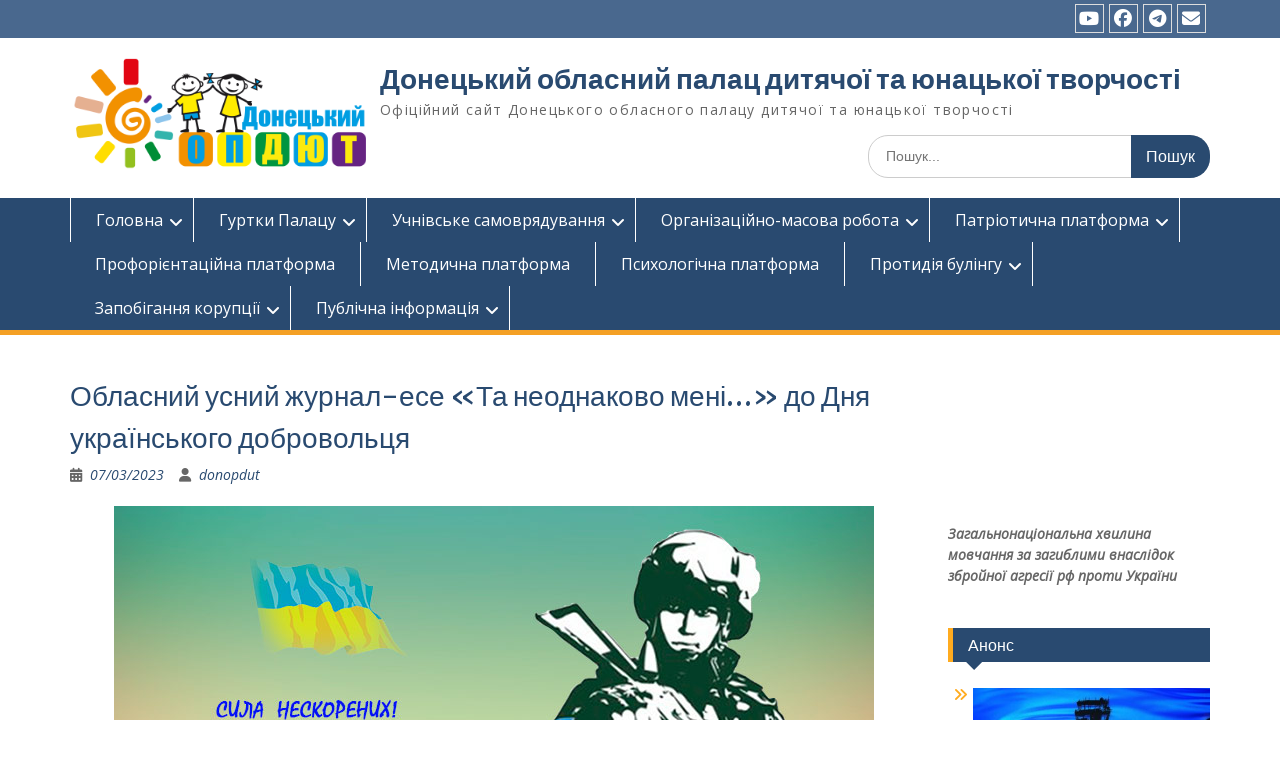

--- FILE ---
content_type: text/html; charset=UTF-8
request_url: https://donopdut.org.ua/oblasniy-usniy-zhurnal-ese-ta-neodnak/
body_size: 87762
content:
<!DOCTYPE html> <html dir="ltr" lang="uk" prefix="og: https://ogp.me/ns#"><head>
	    <meta charset="UTF-8">
    <meta name="viewport" content="width=device-width, initial-scale=1">
    <link rel="profile" href="http://gmpg.org/xfn/11">
    <link rel="pingback" href="https://donopdut.org.ua/xmlrpc.php">
    
<title>Обласний усний журнал-есе «Та неоднаково мені…» до Дня українського добровольця | Донецький обласний палац дитячої та юнацької творчості</title>

		<!-- All in One SEO 4.9.3 - aioseo.com -->
	<meta name="robots" content="max-image-preview:large" />
	<meta name="author" content="donopdut"/>
	<meta name="google-site-verification" content="zNhCaZnQAm0B3ZizeU2k1XoJRq9PL7i3-EfnM2utfd8" />
	<meta name="yandex-verification" content="d7bd6dfb97401352" />
	<meta name="keywords" content="акції,відділ масових заходів та організації дозвілля" />
	<link rel="canonical" href="https://donopdut.org.ua/oblasniy-usniy-zhurnal-ese-ta-neodnak/" />
	<meta name="generator" content="All in One SEO (AIOSEO) 4.9.3" />
		<meta property="og:locale" content="uk_UA" />
		<meta property="og:site_name" content="Донецький обласний палац дитячої та юнацької творчості | Офіційний сайт Донецького обласного палацу дитячої та юнацької творчості" />
		<meta property="og:type" content="article" />
		<meta property="og:title" content="Обласний усний журнал-есе «Та неоднаково мені…» до Дня українського добровольця | Донецький обласний палац дитячої та юнацької творчості" />
		<meta property="og:url" content="https://donopdut.org.ua/oblasniy-usniy-zhurnal-ese-ta-neodnak/" />
		<meta property="og:image" content="https://donopdut.org.ua/wp-content/uploads/2017/08/cropped-logoopdut-e1502965220818-2.png" />
		<meta property="og:image:secure_url" content="https://donopdut.org.ua/wp-content/uploads/2017/08/cropped-logoopdut-e1502965220818-2.png" />
		<meta property="article:published_time" content="2023-03-07T07:03:31+00:00" />
		<meta property="article:modified_time" content="2023-03-07T07:09:46+00:00" />
		<meta name="twitter:card" content="summary" />
		<meta name="twitter:title" content="Обласний усний журнал-есе «Та неоднаково мені…» до Дня українського добровольця | Донецький обласний палац дитячої та юнацької творчості" />
		<meta name="twitter:image" content="https://donopdut.org.ua/wp-content/uploads/2017/08/cropped-logoopdut-e1502965220818-2.png" />
		<script type="application/ld+json" class="aioseo-schema">
			{"@context":"https:\/\/schema.org","@graph":[{"@type":"Article","@id":"https:\/\/donopdut.org.ua\/oblasniy-usniy-zhurnal-ese-ta-neodnak\/#article","name":"\u041e\u0431\u043b\u0430\u0441\u043d\u0438\u0439 \u0443\u0441\u043d\u0438\u0439 \u0436\u0443\u0440\u043d\u0430\u043b-\u0435\u0441\u0435 \u00ab\u0422\u0430 \u043d\u0435\u043e\u0434\u043d\u0430\u043a\u043e\u0432\u043e \u043c\u0435\u043d\u0456\u2026\u00bb \u0434\u043e \u0414\u043d\u044f \u0443\u043a\u0440\u0430\u0457\u043d\u0441\u044c\u043a\u043e\u0433\u043e \u0434\u043e\u0431\u0440\u043e\u0432\u043e\u043b\u044c\u0446\u044f | \u0414\u043e\u043d\u0435\u0446\u044c\u043a\u0438\u0439 \u043e\u0431\u043b\u0430\u0441\u043d\u0438\u0439 \u043f\u0430\u043b\u0430\u0446 \u0434\u0438\u0442\u044f\u0447\u043e\u0457 \u0442\u0430 \u044e\u043d\u0430\u0446\u044c\u043a\u043e\u0457 \u0442\u0432\u043e\u0440\u0447\u043e\u0441\u0442\u0456","headline":"\u041e\u0431\u043b\u0430\u0441\u043d\u0438\u0439 \u0443\u0441\u043d\u0438\u0439 \u0436\u0443\u0440\u043d\u0430\u043b-\u0435\u0441\u0435 \u00ab\u0422\u0430 \u043d\u0435\u043e\u0434\u043d\u0430\u043a\u043e\u0432\u043e \u043c\u0435\u043d\u0456\u2026\u00bb \u0434\u043e \u0414\u043d\u044f \u0443\u043a\u0440\u0430\u0457\u043d\u0441\u044c\u043a\u043e\u0433\u043e \u0434\u043e\u0431\u0440\u043e\u0432\u043e\u043b\u044c\u0446\u044f","author":{"@id":"https:\/\/donopdut.org.ua\/author\/donopdut\/#author"},"publisher":{"@id":"https:\/\/donopdut.org.ua\/#organization"},"image":{"@type":"ImageObject","url":"https:\/\/donopdut.org.ua\/wp-content\/uploads\/2023\/03\/dobrovolci.jpg","width":760,"height":537},"datePublished":"2023-03-07T07:03:31+00:00","dateModified":"2023-03-07T07:09:46+00:00","inLanguage":"uk","mainEntityOfPage":{"@id":"https:\/\/donopdut.org.ua\/oblasniy-usniy-zhurnal-ese-ta-neodnak\/#webpage"},"isPartOf":{"@id":"https:\/\/donopdut.org.ua\/oblasniy-usniy-zhurnal-ese-ta-neodnak\/#webpage"},"articleSection":"\u0410\u043a\u0446\u0456\u0457, \u0412\u0456\u0434\u0434\u0456\u043b \u043c\u0430\u0441\u043e\u0432\u0438\u0445 \u0437\u0430\u0445\u043e\u0434\u0456\u0432 \u0442\u0430 \u043e\u0440\u0433\u0430\u043d\u0456\u0437\u0430\u0446\u0456\u0457 \u0434\u043e\u0437\u0432\u0456\u043b\u043b\u044f"},{"@type":"BreadcrumbList","@id":"https:\/\/donopdut.org.ua\/oblasniy-usniy-zhurnal-ese-ta-neodnak\/#breadcrumblist","itemListElement":[{"@type":"ListItem","@id":"https:\/\/donopdut.org.ua#listItem","position":1,"name":"Home","item":"https:\/\/donopdut.org.ua","nextItem":{"@type":"ListItem","@id":"https:\/\/donopdut.org.ua\/category\/akcii\/#listItem","name":"\u0410\u043a\u0446\u0456\u0457"}},{"@type":"ListItem","@id":"https:\/\/donopdut.org.ua\/category\/akcii\/#listItem","position":2,"name":"\u0410\u043a\u0446\u0456\u0457","item":"https:\/\/donopdut.org.ua\/category\/akcii\/","nextItem":{"@type":"ListItem","@id":"https:\/\/donopdut.org.ua\/oblasniy-usniy-zhurnal-ese-ta-neodnak\/#listItem","name":"\u041e\u0431\u043b\u0430\u0441\u043d\u0438\u0439 \u0443\u0441\u043d\u0438\u0439 \u0436\u0443\u0440\u043d\u0430\u043b-\u0435\u0441\u0435 \u00ab\u0422\u0430 \u043d\u0435\u043e\u0434\u043d\u0430\u043a\u043e\u0432\u043e \u043c\u0435\u043d\u0456\u2026\u00bb \u0434\u043e \u0414\u043d\u044f \u0443\u043a\u0440\u0430\u0457\u043d\u0441\u044c\u043a\u043e\u0433\u043e \u0434\u043e\u0431\u0440\u043e\u0432\u043e\u043b\u044c\u0446\u044f"},"previousItem":{"@type":"ListItem","@id":"https:\/\/donopdut.org.ua#listItem","name":"Home"}},{"@type":"ListItem","@id":"https:\/\/donopdut.org.ua\/oblasniy-usniy-zhurnal-ese-ta-neodnak\/#listItem","position":3,"name":"\u041e\u0431\u043b\u0430\u0441\u043d\u0438\u0439 \u0443\u0441\u043d\u0438\u0439 \u0436\u0443\u0440\u043d\u0430\u043b-\u0435\u0441\u0435 \u00ab\u0422\u0430 \u043d\u0435\u043e\u0434\u043d\u0430\u043a\u043e\u0432\u043e \u043c\u0435\u043d\u0456\u2026\u00bb \u0434\u043e \u0414\u043d\u044f \u0443\u043a\u0440\u0430\u0457\u043d\u0441\u044c\u043a\u043e\u0433\u043e \u0434\u043e\u0431\u0440\u043e\u0432\u043e\u043b\u044c\u0446\u044f","previousItem":{"@type":"ListItem","@id":"https:\/\/donopdut.org.ua\/category\/akcii\/#listItem","name":"\u0410\u043a\u0446\u0456\u0457"}}]},{"@type":"Organization","@id":"https:\/\/donopdut.org.ua\/#organization","name":"\u0414\u043e\u043d\u0435\u0446\u044c\u043a\u0438\u0439 \u043e\u0431\u043b\u0430\u0441\u043d\u0438\u0439 \u043f\u0430\u043b\u0430\u0446 \u0434\u0438\u0442\u044f\u0447\u043e\u0457 \u0442\u0430 \u044e\u043d\u0430\u0446\u044c\u043a\u043e\u0457 \u0442\u0432\u043e\u0440\u0447\u043e\u0441\u0442\u0456","description":"\u041e\u0444\u0456\u0446\u0456\u0439\u043d\u0438\u0439 \u0441\u0430\u0439\u0442 \u0414\u043e\u043d\u0435\u0446\u044c\u043a\u043e\u0433\u043e \u043e\u0431\u043b\u0430\u0441\u043d\u043e\u0433\u043e \u043f\u0430\u043b\u0430\u0446\u0443 \u0434\u0438\u0442\u044f\u0447\u043e\u0457 \u0442\u0430 \u044e\u043d\u0430\u0446\u044c\u043a\u043e\u0457 \u0442\u0432\u043e\u0440\u0447\u043e\u0441\u0442\u0456","url":"https:\/\/donopdut.org.ua\/","logo":{"@type":"ImageObject","url":"https:\/\/donopdut.org.ua\/wp-content\/uploads\/2017\/08\/cropped-logoopdut-e1502965220818-2.png","@id":"https:\/\/donopdut.org.ua\/oblasniy-usniy-zhurnal-ese-ta-neodnak\/#organizationLogo","width":3840,"height":1420},"image":{"@id":"https:\/\/donopdut.org.ua\/oblasniy-usniy-zhurnal-ese-ta-neodnak\/#organizationLogo"}},{"@type":"Person","@id":"https:\/\/donopdut.org.ua\/author\/donopdut\/#author","url":"https:\/\/donopdut.org.ua\/author\/donopdut\/","name":"donopdut","image":{"@type":"ImageObject","@id":"https:\/\/donopdut.org.ua\/oblasniy-usniy-zhurnal-ese-ta-neodnak\/#authorImage","url":"https:\/\/secure.gravatar.com\/avatar\/22f7d4faef61d88d4519722bf0283fb566ee85778b7b76f0010b9c0ac259327a?s=96&d=mm&r=g","width":96,"height":96,"caption":"donopdut"}},{"@type":"WebPage","@id":"https:\/\/donopdut.org.ua\/oblasniy-usniy-zhurnal-ese-ta-neodnak\/#webpage","url":"https:\/\/donopdut.org.ua\/oblasniy-usniy-zhurnal-ese-ta-neodnak\/","name":"\u041e\u0431\u043b\u0430\u0441\u043d\u0438\u0439 \u0443\u0441\u043d\u0438\u0439 \u0436\u0443\u0440\u043d\u0430\u043b-\u0435\u0441\u0435 \u00ab\u0422\u0430 \u043d\u0435\u043e\u0434\u043d\u0430\u043a\u043e\u0432\u043e \u043c\u0435\u043d\u0456\u2026\u00bb \u0434\u043e \u0414\u043d\u044f \u0443\u043a\u0440\u0430\u0457\u043d\u0441\u044c\u043a\u043e\u0433\u043e \u0434\u043e\u0431\u0440\u043e\u0432\u043e\u043b\u044c\u0446\u044f | \u0414\u043e\u043d\u0435\u0446\u044c\u043a\u0438\u0439 \u043e\u0431\u043b\u0430\u0441\u043d\u0438\u0439 \u043f\u0430\u043b\u0430\u0446 \u0434\u0438\u0442\u044f\u0447\u043e\u0457 \u0442\u0430 \u044e\u043d\u0430\u0446\u044c\u043a\u043e\u0457 \u0442\u0432\u043e\u0440\u0447\u043e\u0441\u0442\u0456","inLanguage":"uk","isPartOf":{"@id":"https:\/\/donopdut.org.ua\/#website"},"breadcrumb":{"@id":"https:\/\/donopdut.org.ua\/oblasniy-usniy-zhurnal-ese-ta-neodnak\/#breadcrumblist"},"author":{"@id":"https:\/\/donopdut.org.ua\/author\/donopdut\/#author"},"creator":{"@id":"https:\/\/donopdut.org.ua\/author\/donopdut\/#author"},"image":{"@type":"ImageObject","url":"https:\/\/donopdut.org.ua\/wp-content\/uploads\/2023\/03\/dobrovolci.jpg","@id":"https:\/\/donopdut.org.ua\/oblasniy-usniy-zhurnal-ese-ta-neodnak\/#mainImage","width":760,"height":537},"primaryImageOfPage":{"@id":"https:\/\/donopdut.org.ua\/oblasniy-usniy-zhurnal-ese-ta-neodnak\/#mainImage"},"datePublished":"2023-03-07T07:03:31+00:00","dateModified":"2023-03-07T07:09:46+00:00"},{"@type":"WebSite","@id":"https:\/\/donopdut.org.ua\/#website","url":"https:\/\/donopdut.org.ua\/","name":"\u0414\u043e\u043d\u0435\u0446\u044c\u043a\u0438\u0439 \u043e\u0431\u043b\u0430\u0441\u043d\u0438\u0439 \u043f\u0430\u043b\u0430\u0446 \u0434\u0438\u0442\u044f\u0447\u043e\u0457 \u0442\u0430 \u044e\u043d\u0430\u0446\u044c\u043a\u043e\u0457 \u0442\u0432\u043e\u0440\u0447\u043e\u0441\u0442\u0456","description":"\u041e\u0444\u0456\u0446\u0456\u0439\u043d\u0438\u0439 \u0441\u0430\u0439\u0442 \u0414\u043e\u043d\u0435\u0446\u044c\u043a\u043e\u0433\u043e \u043e\u0431\u043b\u0430\u0441\u043d\u043e\u0433\u043e \u043f\u0430\u043b\u0430\u0446\u0443 \u0434\u0438\u0442\u044f\u0447\u043e\u0457 \u0442\u0430 \u044e\u043d\u0430\u0446\u044c\u043a\u043e\u0457 \u0442\u0432\u043e\u0440\u0447\u043e\u0441\u0442\u0456","inLanguage":"uk","publisher":{"@id":"https:\/\/donopdut.org.ua\/#organization"}}]}
		</script>
		<!-- All in One SEO -->

<script type="text/javascript">function rgmkInitGoogleMaps(){window.rgmkGoogleMapsCallback=true;try{jQuery(document).trigger("rgmkGoogleMapsLoad")}catch(err){}}</script><link rel='dns-prefetch' href='//fonts.googleapis.com' />
<link rel="alternate" type="application/rss+xml" title="Донецький обласний палац дитячої та юнацької творчості &raquo; стрічка" href="https://donopdut.org.ua/feed/" />
<link rel="alternate" type="application/rss+xml" title="Донецький обласний палац дитячої та юнацької творчості &raquo; Канал коментарів" href="https://donopdut.org.ua/comments/feed/" />
<link rel="alternate" title="oEmbed (JSON)" type="application/json+oembed" href="https://donopdut.org.ua/wp-json/oembed/1.0/embed?url=https%3A%2F%2Fdonopdut.org.ua%2Foblasniy-usniy-zhurnal-ese-ta-neodnak%2F" />
<link rel="alternate" title="oEmbed (XML)" type="text/xml+oembed" href="https://donopdut.org.ua/wp-json/oembed/1.0/embed?url=https%3A%2F%2Fdonopdut.org.ua%2Foblasniy-usniy-zhurnal-ese-ta-neodnak%2F&#038;format=xml" />
<style id='wp-img-auto-sizes-contain-inline-css' type='text/css'>
img:is([sizes=auto i],[sizes^="auto," i]){contain-intrinsic-size:3000px 1500px}
/*# sourceURL=wp-img-auto-sizes-contain-inline-css */
</style>
<style id='wp-emoji-styles-inline-css' type='text/css'>

	img.wp-smiley, img.emoji {
		display: inline !important;
		border: none !important;
		box-shadow: none !important;
		height: 1em !important;
		width: 1em !important;
		margin: 0 0.07em !important;
		vertical-align: -0.1em !important;
		background: none !important;
		padding: 0 !important;
	}
/*# sourceURL=wp-emoji-styles-inline-css */
</style>
<style id='wp-block-library-inline-css' type='text/css'>
:root{--wp-block-synced-color:#7a00df;--wp-block-synced-color--rgb:122,0,223;--wp-bound-block-color:var(--wp-block-synced-color);--wp-editor-canvas-background:#ddd;--wp-admin-theme-color:#007cba;--wp-admin-theme-color--rgb:0,124,186;--wp-admin-theme-color-darker-10:#006ba1;--wp-admin-theme-color-darker-10--rgb:0,107,160.5;--wp-admin-theme-color-darker-20:#005a87;--wp-admin-theme-color-darker-20--rgb:0,90,135;--wp-admin-border-width-focus:2px}@media (min-resolution:192dpi){:root{--wp-admin-border-width-focus:1.5px}}.wp-element-button{cursor:pointer}:root .has-very-light-gray-background-color{background-color:#eee}:root .has-very-dark-gray-background-color{background-color:#313131}:root .has-very-light-gray-color{color:#eee}:root .has-very-dark-gray-color{color:#313131}:root .has-vivid-green-cyan-to-vivid-cyan-blue-gradient-background{background:linear-gradient(135deg,#00d084,#0693e3)}:root .has-purple-crush-gradient-background{background:linear-gradient(135deg,#34e2e4,#4721fb 50%,#ab1dfe)}:root .has-hazy-dawn-gradient-background{background:linear-gradient(135deg,#faaca8,#dad0ec)}:root .has-subdued-olive-gradient-background{background:linear-gradient(135deg,#fafae1,#67a671)}:root .has-atomic-cream-gradient-background{background:linear-gradient(135deg,#fdd79a,#004a59)}:root .has-nightshade-gradient-background{background:linear-gradient(135deg,#330968,#31cdcf)}:root .has-midnight-gradient-background{background:linear-gradient(135deg,#020381,#2874fc)}:root{--wp--preset--font-size--normal:16px;--wp--preset--font-size--huge:42px}.has-regular-font-size{font-size:1em}.has-larger-font-size{font-size:2.625em}.has-normal-font-size{font-size:var(--wp--preset--font-size--normal)}.has-huge-font-size{font-size:var(--wp--preset--font-size--huge)}:root .has-text-align-center{text-align:center}:root .has-text-align-left{text-align:left}:root .has-text-align-right{text-align:right}.has-fit-text{white-space:nowrap!important}#end-resizable-editor-section{display:none}.aligncenter{clear:both}.items-justified-left{justify-content:flex-start}.items-justified-center{justify-content:center}.items-justified-right{justify-content:flex-end}.items-justified-space-between{justify-content:space-between}.screen-reader-text{word-wrap:normal!important;border:0;clip-path:inset(50%);height:1px;margin:-1px;overflow:hidden;padding:0;position:absolute;width:1px}.screen-reader-text:focus{background-color:#ddd;clip-path:none;color:#444;display:block;font-size:1em;height:auto;left:5px;line-height:normal;padding:15px 23px 14px;text-decoration:none;top:5px;width:auto;z-index:100000}html :where(.has-border-color){border-style:solid}html :where([style*=border-top-color]){border-top-style:solid}html :where([style*=border-right-color]){border-right-style:solid}html :where([style*=border-bottom-color]){border-bottom-style:solid}html :where([style*=border-left-color]){border-left-style:solid}html :where([style*=border-width]){border-style:solid}html :where([style*=border-top-width]){border-top-style:solid}html :where([style*=border-right-width]){border-right-style:solid}html :where([style*=border-bottom-width]){border-bottom-style:solid}html :where([style*=border-left-width]){border-left-style:solid}html :where(img[class*=wp-image-]){height:auto;max-width:100%}:where(figure){margin:0 0 1em}html :where(.is-position-sticky){--wp-admin--admin-bar--position-offset:var(--wp-admin--admin-bar--height,0px)}@media screen and (max-width:600px){html :where(.is-position-sticky){--wp-admin--admin-bar--position-offset:0px}}

/*# sourceURL=wp-block-library-inline-css */
</style><style id='wp-block-embed-inline-css' type='text/css'>
.wp-block-embed.alignleft,.wp-block-embed.alignright,.wp-block[data-align=left]>[data-type="core/embed"],.wp-block[data-align=right]>[data-type="core/embed"]{max-width:360px;width:100%}.wp-block-embed.alignleft .wp-block-embed__wrapper,.wp-block-embed.alignright .wp-block-embed__wrapper,.wp-block[data-align=left]>[data-type="core/embed"] .wp-block-embed__wrapper,.wp-block[data-align=right]>[data-type="core/embed"] .wp-block-embed__wrapper{min-width:280px}.wp-block-cover .wp-block-embed{min-height:240px;min-width:320px}.wp-block-group.is-layout-flex .wp-block-embed{flex:1 1 0%;min-width:0}.wp-block-embed{overflow-wrap:break-word}.wp-block-embed :where(figcaption){margin-bottom:1em;margin-top:.5em}.wp-block-embed iframe{max-width:100%}.wp-block-embed__wrapper{position:relative}.wp-embed-responsive .wp-has-aspect-ratio .wp-block-embed__wrapper:before{content:"";display:block;padding-top:50%}.wp-embed-responsive .wp-has-aspect-ratio iframe{bottom:0;height:100%;left:0;position:absolute;right:0;top:0;width:100%}.wp-embed-responsive .wp-embed-aspect-21-9 .wp-block-embed__wrapper:before{padding-top:42.85%}.wp-embed-responsive .wp-embed-aspect-18-9 .wp-block-embed__wrapper:before{padding-top:50%}.wp-embed-responsive .wp-embed-aspect-16-9 .wp-block-embed__wrapper:before{padding-top:56.25%}.wp-embed-responsive .wp-embed-aspect-4-3 .wp-block-embed__wrapper:before{padding-top:75%}.wp-embed-responsive .wp-embed-aspect-1-1 .wp-block-embed__wrapper:before{padding-top:100%}.wp-embed-responsive .wp-embed-aspect-9-16 .wp-block-embed__wrapper:before{padding-top:177.77%}.wp-embed-responsive .wp-embed-aspect-1-2 .wp-block-embed__wrapper:before{padding-top:200%}
/*# sourceURL=https://donopdut.org.ua/wp-content/plugins/gutenberg/build/styles/block-library/embed/style.min.css */
</style>
<style id='wp-block-embed-theme-inline-css' type='text/css'>
.wp-block-embed :where(figcaption){color:#555;font-size:13px;text-align:center}.is-dark-theme .wp-block-embed :where(figcaption){color:#ffffffa6}.wp-block-embed{margin:0 0 1em}
/*# sourceURL=https://donopdut.org.ua/wp-content/plugins/gutenberg/build/styles/block-library/embed/theme.min.css */
</style>
<style id='wp-block-paragraph-inline-css' type='text/css'>
.is-small-text{font-size:.875em}.is-regular-text{font-size:1em}.is-large-text{font-size:2.25em}.is-larger-text{font-size:3em}.has-drop-cap:not(:focus):first-letter{float:left;font-size:8.4em;font-style:normal;font-weight:100;line-height:.68;margin:.05em .1em 0 0;text-transform:uppercase}body.rtl .has-drop-cap:not(:focus):first-letter{float:none;margin-left:.1em}p.has-drop-cap.has-background{overflow:hidden}:root :where(p.has-background){padding:1.25em 2.375em}:where(p.has-text-color:not(.has-link-color)) a{color:inherit}p.has-text-align-left[style*="writing-mode:vertical-lr"],p.has-text-align-right[style*="writing-mode:vertical-rl"]{rotate:180deg}
/*# sourceURL=https://donopdut.org.ua/wp-content/plugins/gutenberg/build/styles/block-library/paragraph/style.min.css */
</style>
<style id='global-styles-inline-css' type='text/css'>
:root{--wp--preset--aspect-ratio--square: 1;--wp--preset--aspect-ratio--4-3: 4/3;--wp--preset--aspect-ratio--3-4: 3/4;--wp--preset--aspect-ratio--3-2: 3/2;--wp--preset--aspect-ratio--2-3: 2/3;--wp--preset--aspect-ratio--16-9: 16/9;--wp--preset--aspect-ratio--9-16: 9/16;--wp--preset--color--black: #000;--wp--preset--color--cyan-bluish-gray: #abb8c3;--wp--preset--color--white: #ffffff;--wp--preset--color--pale-pink: #f78da7;--wp--preset--color--vivid-red: #cf2e2e;--wp--preset--color--luminous-vivid-orange: #ff6900;--wp--preset--color--luminous-vivid-amber: #fcb900;--wp--preset--color--light-green-cyan: #7bdcb5;--wp--preset--color--vivid-green-cyan: #00d084;--wp--preset--color--pale-cyan-blue: #8ed1fc;--wp--preset--color--vivid-cyan-blue: #0693e3;--wp--preset--color--vivid-purple: #9b51e0;--wp--preset--color--gray: #666666;--wp--preset--color--light-gray: #f3f3f3;--wp--preset--color--dark-gray: #222222;--wp--preset--color--blue: #294a70;--wp--preset--color--dark-blue: #15305b;--wp--preset--color--navy-blue: #00387d;--wp--preset--color--sky-blue: #49688e;--wp--preset--color--light-blue: #6081a7;--wp--preset--color--yellow: #f4a024;--wp--preset--color--dark-yellow: #ffab1f;--wp--preset--color--red: #e4572e;--wp--preset--color--green: #54b77e;--wp--preset--gradient--vivid-cyan-blue-to-vivid-purple: linear-gradient(135deg,rgb(6,147,227) 0%,rgb(155,81,224) 100%);--wp--preset--gradient--light-green-cyan-to-vivid-green-cyan: linear-gradient(135deg,rgb(122,220,180) 0%,rgb(0,208,130) 100%);--wp--preset--gradient--luminous-vivid-amber-to-luminous-vivid-orange: linear-gradient(135deg,rgb(252,185,0) 0%,rgb(255,105,0) 100%);--wp--preset--gradient--luminous-vivid-orange-to-vivid-red: linear-gradient(135deg,rgb(255,105,0) 0%,rgb(207,46,46) 100%);--wp--preset--gradient--very-light-gray-to-cyan-bluish-gray: linear-gradient(135deg,rgb(238,238,238) 0%,rgb(169,184,195) 100%);--wp--preset--gradient--cool-to-warm-spectrum: linear-gradient(135deg,rgb(74,234,220) 0%,rgb(151,120,209) 20%,rgb(207,42,186) 40%,rgb(238,44,130) 60%,rgb(251,105,98) 80%,rgb(254,248,76) 100%);--wp--preset--gradient--blush-light-purple: linear-gradient(135deg,rgb(255,206,236) 0%,rgb(152,150,240) 100%);--wp--preset--gradient--blush-bordeaux: linear-gradient(135deg,rgb(254,205,165) 0%,rgb(254,45,45) 50%,rgb(107,0,62) 100%);--wp--preset--gradient--luminous-dusk: linear-gradient(135deg,rgb(255,203,112) 0%,rgb(199,81,192) 50%,rgb(65,88,208) 100%);--wp--preset--gradient--pale-ocean: linear-gradient(135deg,rgb(255,245,203) 0%,rgb(182,227,212) 50%,rgb(51,167,181) 100%);--wp--preset--gradient--electric-grass: linear-gradient(135deg,rgb(202,248,128) 0%,rgb(113,206,126) 100%);--wp--preset--gradient--midnight: linear-gradient(135deg,rgb(2,3,129) 0%,rgb(40,116,252) 100%);--wp--preset--font-size--small: 13px;--wp--preset--font-size--medium: 20px;--wp--preset--font-size--large: 28px;--wp--preset--font-size--x-large: 42px;--wp--preset--font-size--normal: 16px;--wp--preset--font-size--huge: 32px;--wp--preset--spacing--20: 0.44rem;--wp--preset--spacing--30: 0.67rem;--wp--preset--spacing--40: 1rem;--wp--preset--spacing--50: 1.5rem;--wp--preset--spacing--60: 2.25rem;--wp--preset--spacing--70: 3.38rem;--wp--preset--spacing--80: 5.06rem;--wp--preset--shadow--natural: 6px 6px 9px rgba(0, 0, 0, 0.2);--wp--preset--shadow--deep: 12px 12px 50px rgba(0, 0, 0, 0.4);--wp--preset--shadow--sharp: 6px 6px 0px rgba(0, 0, 0, 0.2);--wp--preset--shadow--outlined: 6px 6px 0px -3px rgb(255, 255, 255), 6px 6px rgb(0, 0, 0);--wp--preset--shadow--crisp: 6px 6px 0px rgb(0, 0, 0);}:where(body) { margin: 0; }:where(.is-layout-flex){gap: 0.5em;}:where(.is-layout-grid){gap: 0.5em;}body .is-layout-flex{display: flex;}.is-layout-flex{flex-wrap: wrap;align-items: center;}.is-layout-flex > :is(*, div){margin: 0;}body .is-layout-grid{display: grid;}.is-layout-grid > :is(*, div){margin: 0;}body{padding-top: 0px;padding-right: 0px;padding-bottom: 0px;padding-left: 0px;}a:where(:not(.wp-element-button)){text-decoration: underline;}:root :where(.wp-element-button, .wp-block-button__link){background-color: #32373c;border-width: 0;color: #fff;font-family: inherit;font-size: inherit;font-style: inherit;font-weight: inherit;letter-spacing: inherit;line-height: inherit;padding-top: calc(0.667em + 2px);padding-right: calc(1.333em + 2px);padding-bottom: calc(0.667em + 2px);padding-left: calc(1.333em + 2px);text-decoration: none;text-transform: inherit;}.has-black-color{color: var(--wp--preset--color--black) !important;}.has-cyan-bluish-gray-color{color: var(--wp--preset--color--cyan-bluish-gray) !important;}.has-white-color{color: var(--wp--preset--color--white) !important;}.has-pale-pink-color{color: var(--wp--preset--color--pale-pink) !important;}.has-vivid-red-color{color: var(--wp--preset--color--vivid-red) !important;}.has-luminous-vivid-orange-color{color: var(--wp--preset--color--luminous-vivid-orange) !important;}.has-luminous-vivid-amber-color{color: var(--wp--preset--color--luminous-vivid-amber) !important;}.has-light-green-cyan-color{color: var(--wp--preset--color--light-green-cyan) !important;}.has-vivid-green-cyan-color{color: var(--wp--preset--color--vivid-green-cyan) !important;}.has-pale-cyan-blue-color{color: var(--wp--preset--color--pale-cyan-blue) !important;}.has-vivid-cyan-blue-color{color: var(--wp--preset--color--vivid-cyan-blue) !important;}.has-vivid-purple-color{color: var(--wp--preset--color--vivid-purple) !important;}.has-gray-color{color: var(--wp--preset--color--gray) !important;}.has-light-gray-color{color: var(--wp--preset--color--light-gray) !important;}.has-dark-gray-color{color: var(--wp--preset--color--dark-gray) !important;}.has-blue-color{color: var(--wp--preset--color--blue) !important;}.has-dark-blue-color{color: var(--wp--preset--color--dark-blue) !important;}.has-navy-blue-color{color: var(--wp--preset--color--navy-blue) !important;}.has-sky-blue-color{color: var(--wp--preset--color--sky-blue) !important;}.has-light-blue-color{color: var(--wp--preset--color--light-blue) !important;}.has-yellow-color{color: var(--wp--preset--color--yellow) !important;}.has-dark-yellow-color{color: var(--wp--preset--color--dark-yellow) !important;}.has-red-color{color: var(--wp--preset--color--red) !important;}.has-green-color{color: var(--wp--preset--color--green) !important;}.has-black-background-color{background-color: var(--wp--preset--color--black) !important;}.has-cyan-bluish-gray-background-color{background-color: var(--wp--preset--color--cyan-bluish-gray) !important;}.has-white-background-color{background-color: var(--wp--preset--color--white) !important;}.has-pale-pink-background-color{background-color: var(--wp--preset--color--pale-pink) !important;}.has-vivid-red-background-color{background-color: var(--wp--preset--color--vivid-red) !important;}.has-luminous-vivid-orange-background-color{background-color: var(--wp--preset--color--luminous-vivid-orange) !important;}.has-luminous-vivid-amber-background-color{background-color: var(--wp--preset--color--luminous-vivid-amber) !important;}.has-light-green-cyan-background-color{background-color: var(--wp--preset--color--light-green-cyan) !important;}.has-vivid-green-cyan-background-color{background-color: var(--wp--preset--color--vivid-green-cyan) !important;}.has-pale-cyan-blue-background-color{background-color: var(--wp--preset--color--pale-cyan-blue) !important;}.has-vivid-cyan-blue-background-color{background-color: var(--wp--preset--color--vivid-cyan-blue) !important;}.has-vivid-purple-background-color{background-color: var(--wp--preset--color--vivid-purple) !important;}.has-gray-background-color{background-color: var(--wp--preset--color--gray) !important;}.has-light-gray-background-color{background-color: var(--wp--preset--color--light-gray) !important;}.has-dark-gray-background-color{background-color: var(--wp--preset--color--dark-gray) !important;}.has-blue-background-color{background-color: var(--wp--preset--color--blue) !important;}.has-dark-blue-background-color{background-color: var(--wp--preset--color--dark-blue) !important;}.has-navy-blue-background-color{background-color: var(--wp--preset--color--navy-blue) !important;}.has-sky-blue-background-color{background-color: var(--wp--preset--color--sky-blue) !important;}.has-light-blue-background-color{background-color: var(--wp--preset--color--light-blue) !important;}.has-yellow-background-color{background-color: var(--wp--preset--color--yellow) !important;}.has-dark-yellow-background-color{background-color: var(--wp--preset--color--dark-yellow) !important;}.has-red-background-color{background-color: var(--wp--preset--color--red) !important;}.has-green-background-color{background-color: var(--wp--preset--color--green) !important;}.has-black-border-color{border-color: var(--wp--preset--color--black) !important;}.has-cyan-bluish-gray-border-color{border-color: var(--wp--preset--color--cyan-bluish-gray) !important;}.has-white-border-color{border-color: var(--wp--preset--color--white) !important;}.has-pale-pink-border-color{border-color: var(--wp--preset--color--pale-pink) !important;}.has-vivid-red-border-color{border-color: var(--wp--preset--color--vivid-red) !important;}.has-luminous-vivid-orange-border-color{border-color: var(--wp--preset--color--luminous-vivid-orange) !important;}.has-luminous-vivid-amber-border-color{border-color: var(--wp--preset--color--luminous-vivid-amber) !important;}.has-light-green-cyan-border-color{border-color: var(--wp--preset--color--light-green-cyan) !important;}.has-vivid-green-cyan-border-color{border-color: var(--wp--preset--color--vivid-green-cyan) !important;}.has-pale-cyan-blue-border-color{border-color: var(--wp--preset--color--pale-cyan-blue) !important;}.has-vivid-cyan-blue-border-color{border-color: var(--wp--preset--color--vivid-cyan-blue) !important;}.has-vivid-purple-border-color{border-color: var(--wp--preset--color--vivid-purple) !important;}.has-gray-border-color{border-color: var(--wp--preset--color--gray) !important;}.has-light-gray-border-color{border-color: var(--wp--preset--color--light-gray) !important;}.has-dark-gray-border-color{border-color: var(--wp--preset--color--dark-gray) !important;}.has-blue-border-color{border-color: var(--wp--preset--color--blue) !important;}.has-dark-blue-border-color{border-color: var(--wp--preset--color--dark-blue) !important;}.has-navy-blue-border-color{border-color: var(--wp--preset--color--navy-blue) !important;}.has-sky-blue-border-color{border-color: var(--wp--preset--color--sky-blue) !important;}.has-light-blue-border-color{border-color: var(--wp--preset--color--light-blue) !important;}.has-yellow-border-color{border-color: var(--wp--preset--color--yellow) !important;}.has-dark-yellow-border-color{border-color: var(--wp--preset--color--dark-yellow) !important;}.has-red-border-color{border-color: var(--wp--preset--color--red) !important;}.has-green-border-color{border-color: var(--wp--preset--color--green) !important;}.has-vivid-cyan-blue-to-vivid-purple-gradient-background{background: var(--wp--preset--gradient--vivid-cyan-blue-to-vivid-purple) !important;}.has-light-green-cyan-to-vivid-green-cyan-gradient-background{background: var(--wp--preset--gradient--light-green-cyan-to-vivid-green-cyan) !important;}.has-luminous-vivid-amber-to-luminous-vivid-orange-gradient-background{background: var(--wp--preset--gradient--luminous-vivid-amber-to-luminous-vivid-orange) !important;}.has-luminous-vivid-orange-to-vivid-red-gradient-background{background: var(--wp--preset--gradient--luminous-vivid-orange-to-vivid-red) !important;}.has-very-light-gray-to-cyan-bluish-gray-gradient-background{background: var(--wp--preset--gradient--very-light-gray-to-cyan-bluish-gray) !important;}.has-cool-to-warm-spectrum-gradient-background{background: var(--wp--preset--gradient--cool-to-warm-spectrum) !important;}.has-blush-light-purple-gradient-background{background: var(--wp--preset--gradient--blush-light-purple) !important;}.has-blush-bordeaux-gradient-background{background: var(--wp--preset--gradient--blush-bordeaux) !important;}.has-luminous-dusk-gradient-background{background: var(--wp--preset--gradient--luminous-dusk) !important;}.has-pale-ocean-gradient-background{background: var(--wp--preset--gradient--pale-ocean) !important;}.has-electric-grass-gradient-background{background: var(--wp--preset--gradient--electric-grass) !important;}.has-midnight-gradient-background{background: var(--wp--preset--gradient--midnight) !important;}.has-small-font-size{font-size: var(--wp--preset--font-size--small) !important;}.has-medium-font-size{font-size: var(--wp--preset--font-size--medium) !important;}.has-large-font-size{font-size: var(--wp--preset--font-size--large) !important;}.has-x-large-font-size{font-size: var(--wp--preset--font-size--x-large) !important;}.has-normal-font-size{font-size: var(--wp--preset--font-size--normal) !important;}.has-huge-font-size{font-size: var(--wp--preset--font-size--huge) !important;}
/*# sourceURL=global-styles-inline-css */
</style>

<style id='classic-theme-styles-inline-css' type='text/css'>
.wp-block-button__link{background-color:#32373c;border-radius:9999px;box-shadow:none;color:#fff;font-size:1.125em;padding:calc(.667em + 2px) calc(1.333em + 2px);text-decoration:none}.wp-block-file__button{background:#32373c;color:#fff}.wp-block-accordion-heading{margin:0}.wp-block-accordion-heading__toggle{background-color:inherit!important;color:inherit!important}.wp-block-accordion-heading__toggle:not(:focus-visible){outline:none}.wp-block-accordion-heading__toggle:focus,.wp-block-accordion-heading__toggle:hover{background-color:inherit!important;border:none;box-shadow:none;color:inherit;padding:var(--wp--preset--spacing--20,1em) 0;text-decoration:none}.wp-block-accordion-heading__toggle:focus-visible{outline:auto;outline-offset:0}
/*# sourceURL=https://donopdut.org.ua/wp-content/plugins/gutenberg/build/styles/block-library/classic.min.css */
</style>
<link rel='stylesheet' id='finalTilesGallery_stylesheet-css' href='https://donopdut.org.ua/wp-content/plugins/final-tiles-grid-gallery-lite/scripts/ftg.css?ver=3.6.10' type='text/css' media='all' />
<link rel='stylesheet' id='fontawesome_stylesheet-css' href='https://donopdut.org.ua/wp-content/plugins/final-tiles-grid-gallery-lite/fonts/font-awesome/css/font-awesome.min.css?ver=6.9' type='text/css' media='all' />
<link rel='stylesheet' id='fontawesome-css' href='https://donopdut.org.ua/wp-content/themes/education-hub/third-party/font-awesome/css/all.min.css?ver=6.7.2' type='text/css' media='all' />
<link rel='stylesheet' id='education-hub-google-fonts-css' href='//fonts.googleapis.com/css?family=Open+Sans%3A600%2C400%2C400italic%2C300%2C100%2C700%7CMerriweather+Sans%3A400%2C700&#038;ver=6.9' type='text/css' media='all' />
<link rel='stylesheet' id='education-hub-style-css' href='https://donopdut.org.ua/wp-content/themes/education-hub/style.css?ver=3.0.1' type='text/css' media='all' />
<link rel='stylesheet' id='education-hub-block-style-css' href='https://donopdut.org.ua/wp-content/themes/education-hub/css/blocks.css?ver=20201208' type='text/css' media='all' />
<link rel='stylesheet' id='recent-posts-widget-with-thumbnails-public-style-css' href='https://donopdut.org.ua/wp-content/plugins/recent-posts-widget-with-thumbnails/public.css?ver=7.1.1' type='text/css' media='all' />
<!--n2css--><!--n2js--><script type="text/javascript" src="https://donopdut.org.ua/wp-includes/js/jquery/jquery.min.js?ver=3.7.1" id="jquery-core-js"></script>
<script type="text/javascript" src="https://donopdut.org.ua/wp-includes/js/jquery/jquery-migrate.min.js?ver=3.4.1" id="jquery-migrate-js"></script>
<link rel="https://api.w.org/" href="https://donopdut.org.ua/wp-json/" /><link rel="alternate" title="JSON" type="application/json" href="https://donopdut.org.ua/wp-json/wp/v2/posts/21466" /><link rel="EditURI" type="application/rsd+xml" title="RSD" href="https://donopdut.org.ua/xmlrpc.php?rsd" />
<meta name="generator" content="WordPress 6.9" />
<link rel='shortlink' href='https://donopdut.org.ua/?p=21466' />
<meta name='Search Box Google par JM Créa' content='1.7' />
<link rel="icon" href="https://donopdut.org.ua/wp-content/uploads/2017/08/cropped-logo-e1502964029568-32x32.png" sizes="32x32" />
<link rel="icon" href="https://donopdut.org.ua/wp-content/uploads/2017/08/cropped-logo-e1502964029568-192x192.png" sizes="192x192" />
<link rel="apple-touch-icon" href="https://donopdut.org.ua/wp-content/uploads/2017/08/cropped-logo-e1502964029568-180x180.png" />
<meta name="msapplication-TileImage" content="https://donopdut.org.ua/wp-content/uploads/2017/08/cropped-logo-e1502964029568-270x270.png" />
</head>

<body class="wp-singular post-template-default single single-post postid-21466 single-format-standard wp-custom-logo wp-embed-responsive wp-theme-education-hub group-blog site-layout-fluid global-layout-right-sidebar">

	
	    <div id="page" class="container hfeed site">
    <a class="skip-link screen-reader-text" href="#content">Перейти до вмісту</a>
    	<div id="tophead">
		<div class="container">
			<div id="quick-contact">
				
							</div>

			
							<div class="header-social-wrapper">
					<div class="widget education_hub_widget_social"><ul id="menu-soc-merezhi" class="menu"><li id="menu-item-10180" class="menu-item menu-item-type-custom menu-item-object-custom menu-item-10180"><a href="https://www.youtube.com/@donopdut"><span class="screen-reader-text">YouTube</span></a></li>
<li id="menu-item-10181" class="menu-item menu-item-type-custom menu-item-object-custom menu-item-10181"><a href="https://www.facebook.com/donopdut"><span class="screen-reader-text">Facebook</span></a></li>
<li id="menu-item-24690" class="menu-item menu-item-type-custom menu-item-object-custom menu-item-24690"><a href="https://t.me/DONOPDUT"><span class="screen-reader-text">Телеграм-канал Ком&#8217;юніті «Позашкілля Донеччини»</span></a></li>
<li id="menu-item-22533" class="menu-item menu-item-type-custom menu-item-object-custom menu-item-22533"><a href="mailto:donopdut@ukr.net"><span class="screen-reader-text">Зворотній зв&#8217;язок</span></a></li>
</ul></div>				</div><!-- .header-social-wrapper -->
			
		</div> <!-- .container -->
	</div><!--  #tophead -->

	<header id="masthead" class="site-header" role="banner"><div class="container">			    <div class="site-branding">

		    <a href="https://donopdut.org.ua/" class="custom-logo-link" rel="home"><img width="3840" height="1420" src="https://donopdut.org.ua/wp-content/uploads/2017/08/cropped-logoopdut-e1502965220818-2.png" class="custom-logo" alt="Донецький обласний палац дитячої та юнацької творчості" decoding="async" fetchpriority="high" srcset="https://donopdut.org.ua/wp-content/uploads/2017/08/cropped-logoopdut-e1502965220818-2.png 3840w, https://donopdut.org.ua/wp-content/uploads/2017/08/cropped-logoopdut-e1502965220818-2-300x111.png 300w, https://donopdut.org.ua/wp-content/uploads/2017/08/cropped-logoopdut-e1502965220818-2-1024x379.png 1024w, https://donopdut.org.ua/wp-content/uploads/2017/08/cropped-logoopdut-e1502965220818-2-150x55.png 150w, https://donopdut.org.ua/wp-content/uploads/2017/08/cropped-logoopdut-e1502965220818-2-768x284.png 768w, https://donopdut.org.ua/wp-content/uploads/2017/08/cropped-logoopdut-e1502965220818-2-1536x568.png 1536w, https://donopdut.org.ua/wp-content/uploads/2017/08/cropped-logoopdut-e1502965220818-2-2048x757.png 2048w" sizes="(max-width: 3840px) 100vw, 3840px" /></a>
										        <div id="site-identity">
					            	              <p class="site-title"><a href="https://donopdut.org.ua/" rel="home">Донецький обласний палац дитячої та юнацької творчості</a></p>
	            				
					            <p class="site-description">Офіційний сайт Донецького обласного палацу дитячої та юнацької творчості</p>
					        </div><!-- #site-identity -->
			
	    </div><!-- .site-branding -->

	    	    		    <div class="search-section">
		    	<form role="search" method="get" class="search-form" action="https://donopdut.org.ua/">
	      <label>
	        <span class="screen-reader-text">Шукати:</span>
	        <input type="search" class="search-field" placeholder="Пошук..." value="" name="s" title="Шукати:" />
	      </label>
	      <input type="submit" class="search-submit" value="Пошук" />
	    </form>		    </div>
	    
        </div><!-- .container --></header><!-- #masthead -->    <div id="main-nav" class="clear-fix">
        <div class="container">
        <nav id="site-navigation" class="main-navigation" role="navigation">
          <button class="menu-toggle" aria-controls="primary-menu" aria-expanded="false">
          	<i class="fa fa-bars"></i>
          	<i class="fa fa-close"></i>
			Меню</button>
            <div class="wrap-menu-content">
				<div class="menu-%d0%b2%d0%b5%d1%80%d1%85%d0%bd%d0%b8%d0%b9-%d1%81%d0%b0%d0%b9%d0%b4-%d0%b1%d0%b0%d1%80-container"><ul id="primary-menu" class="menu"><li id="menu-item-22616" class="menu-item menu-item-type-custom menu-item-object-custom menu-item-home menu-item-has-children menu-item-22616"><a href="https://donopdut.org.ua">Головна</a>
<ul class="sub-menu">
	<li id="menu-item-22613" class="menu-item menu-item-type-post_type menu-item-object-page menu-item-22613"><a href="https://donopdut.org.ua/nash-palac/">Наш палац</a></li>
	<li id="menu-item-37" class="menu-item menu-item-type-post_type menu-item-object-page menu-item-37"><a href="https://donopdut.org.ua/nash-palac/istoriya-palacu/">Історія палацу</a></li>
	<li id="menu-item-38" class="menu-item menu-item-type-post_type menu-item-object-page menu-item-38"><a href="https://donopdut.org.ua/nash-palac/struktura-palacu/">Структура палацу</a></li>
	<li id="menu-item-83" class="menu-item menu-item-type-post_type menu-item-object-page menu-item-has-children menu-item-83"><a href="https://donopdut.org.ua/viddili/">Відділи</a>
	<ul class="sub-menu">
		<li id="menu-item-3737" class="menu-item menu-item-type-post_type menu-item-object-page menu-item-3737"><a href="https://donopdut.org.ua/viddili/metodichna-skarbnicya/">Методичний відділ</a></li>
		<li id="menu-item-87" class="menu-item menu-item-type-post_type menu-item-object-page menu-item-has-children menu-item-87"><a href="https://donopdut.org.ua/viddili/gumanitarno-naukovo-tekhnichniy/">Гуманітарно-науково-технічний відділ</a>
		<ul class="sub-menu">
			<li id="menu-item-10308" class="menu-item menu-item-type-post_type menu-item-object-page menu-item-10308"><a href="https://donopdut.org.ua/viddili/gumanitarno-naukovo-tekhnichniy/gumanitarniy-napryam/">Гуманітарний напрям</a></li>
			<li id="menu-item-10310" class="menu-item menu-item-type-post_type menu-item-object-page menu-item-10310"><a href="https://donopdut.org.ua/viddili/gumanitarno-naukovo-tekhnichniy/doslidnicko-eksperimentalniy-napr/">Дослідницько-експериментальний напрям</a></li>
			<li id="menu-item-10304" class="menu-item menu-item-type-post_type menu-item-object-page menu-item-10304"><a href="https://donopdut.org.ua/viddili/gumanitarno-naukovo-tekhnichniy/ekologo-naturalistichniy-napryam/">Еколого-натуралістичний напрям</a></li>
			<li id="menu-item-10311" class="menu-item menu-item-type-post_type menu-item-object-page menu-item-10311"><a href="https://donopdut.org.ua/viddili/gumanitarno-naukovo-tekhnichniy/naukovo-tekhnichniy-napryam/">Науково-технічний напрям</a></li>
			<li id="menu-item-10306" class="menu-item menu-item-type-post_type menu-item-object-page menu-item-10306"><a href="https://donopdut.org.ua/viddili/gumanitarno-naukovo-tekhnichniy/ozdorovchiy-napryam/">Оздоровчий напрям</a></li>
			<li id="menu-item-10309" class="menu-item menu-item-type-post_type menu-item-object-page menu-item-10309"><a href="https://donopdut.org.ua/viddili/gumanitarno-naukovo-tekhnichniy/socialno-reabilitaciyniy-napryam/">Соціально-реабілітаційний напрям</a></li>
			<li id="menu-item-10305" class="menu-item menu-item-type-post_type menu-item-object-page menu-item-10305"><a href="https://donopdut.org.ua/viddili/gumanitarno-naukovo-tekhnichniy/turistsko-kraieznavchiy-napryam/">Туристсько-краєзнавчий напрям</a></li>
			<li id="menu-item-10307" class="menu-item menu-item-type-post_type menu-item-object-page menu-item-10307"><a href="https://donopdut.org.ua/viddili/gumanitarno-naukovo-tekhnichniy/fizkulturno-sportivniy-napryam/">Фізкультурно-спортивний напрям</a></li>
		</ul>
</li>
		<li id="menu-item-88" class="menu-item menu-item-type-post_type menu-item-object-page menu-item-88"><a href="https://donopdut.org.ua/shkola-rannogo-garmoniynogo-rozvitk/">Школа раннього гармонійного розвитку дитини &#8220;Радість&#8221;</a></li>
		<li id="menu-item-84" class="menu-item menu-item-type-post_type menu-item-object-page menu-item-84"><a href="https://donopdut.org.ua/viddili/khudozhnoi-tvorchosti/">Відділ художньої творчості</a></li>
		<li id="menu-item-85" class="menu-item menu-item-type-post_type menu-item-object-page menu-item-85"><a href="https://donopdut.org.ua/viddili/obrazotvorchogo-mistectva-ta-dekorat/">Відділ образотворчого мистецтва та декоративно-ужиткової творчості</a></li>
		<li id="menu-item-86" class="menu-item menu-item-type-post_type menu-item-object-page menu-item-86"><a href="https://donopdut.org.ua/viddili/masovikh-zakhodiv-ta-organizacii-dozvi/">Відділ масових заходів та організації дозвілля</a></li>
		<li id="menu-item-9960" class="menu-item menu-item-type-post_type menu-item-object-page menu-item-9960"><a href="https://donopdut.org.ua/psiholog-platforma/">Сторінка психолога</a></li>
	</ul>
</li>
</ul>
</li>
<li id="menu-item-22537" class="menu-item menu-item-type-post_type menu-item-object-page menu-item-has-children menu-item-22537"><a href="https://donopdut.org.ua/gurtki-palacu/">Гуртки Палацу</a>
<ul class="sub-menu">
	<li id="menu-item-22567" class="menu-item menu-item-type-post_type menu-item-object-page menu-item-22567"><a href="https://donopdut.org.ua/prezentaciya-gurtkiv/">Презентація гуртків</a></li>
	<li id="menu-item-22568" class="menu-item menu-item-type-post_type menu-item-object-page menu-item-22568"><a href="https://donopdut.org.ua/rozklad-zanyat/">Розклад занять</a></li>
</ul>
</li>
<li id="menu-item-161" class="menu-item menu-item-type-post_type menu-item-object-page menu-item-has-children menu-item-161"><a href="https://donopdut.org.ua/uchnivske-samovryaduvannya/">Учнівське самоврядування</a>
<ul class="sub-menu">
	<li id="menu-item-22557" class="menu-item menu-item-type-post_type menu-item-object-page menu-item-22557"><a href="https://donopdut.org.ua/uchnivske-samovryaduvannya/vizitivki-rada/">ДОРЛУС</a></li>
	<li id="menu-item-22559" class="menu-item menu-item-type-post_type menu-item-object-page menu-item-22559"><a href="https://donopdut.org.ua/uchnivske-samovryaduvannya-donechchini/">Самоврядування Донеччини</a></li>
	<li id="menu-item-22560" class="menu-item menu-item-type-post_type menu-item-object-page menu-item-22560"><a href="https://donopdut.org.ua/plan-roboti-oblasnoi-radi-lideriv-uchn/">План роботи</a></li>
	<li id="menu-item-22561" class="menu-item menu-item-type-post_type menu-item-object-page menu-item-22561"><a href="https://donopdut.org.ua/proiektna-diyalnist/">Проєктна діяльність</a></li>
</ul>
</li>
<li id="menu-item-22547" class="menu-item menu-item-type-post_type menu-item-object-page menu-item-has-children menu-item-22547"><a href="https://donopdut.org.ua/organizaciyno-masova-robota/">Організаційно-масова робота</a>
<ul class="sub-menu">
	<li id="menu-item-22591" class="menu-item menu-item-type-taxonomy menu-item-object-category menu-item-22591"><a href="https://donopdut.org.ua/category/region_action/">Обласні заходи</a></li>
	<li id="menu-item-10061" class="menu-item menu-item-type-post_type menu-item-object-page menu-item-10061"><a href="https://donopdut.org.ua/dokumenti/polozhennya/">Положення</a></li>
	<li id="menu-item-10062" class="menu-item menu-item-type-post_type menu-item-object-page menu-item-10062"><a href="https://donopdut.org.ua/dokumenti/protokoli-zhuri/">Протоколи журі</a></li>
	<li id="menu-item-23829" class="menu-item menu-item-type-post_type menu-item-object-page menu-item-23829"><a href="https://donopdut.org.ua/albom-zakhodiv/">Альбом заходів</a></li>
</ul>
</li>
<li id="menu-item-22426" class="menu-item menu-item-type-post_type menu-item-object-page menu-item-has-children menu-item-22426"><a href="https://donopdut.org.ua/patriotichna-platforma/">Патріотична платформа</a>
<ul class="sub-menu">
	<li id="menu-item-22590" class="menu-item menu-item-type-post_type menu-item-object-page menu-item-22590"><a href="https://donopdut.org.ua/zbirki-pidsumkovi/">Збірки (підсумкові)</a></li>
	<li id="menu-item-20685" class="menu-item menu-item-type-post_type menu-item-object-page menu-item-has-children menu-item-20685"><a href="https://donopdut.org.ua/misce-shani-ta-vdyachnosti/">Місце шани та вдячності</a>
	<ul class="sub-menu">
		<li id="menu-item-20687" class="menu-item menu-item-type-post_type menu-item-object-page menu-item-20687"><a href="https://donopdut.org.ua/i-nepokoreni-geroi-vidkhodili-u-chisti-n/">І непокорені герої відходили у чисті небеса&#8230;</a></li>
		<li id="menu-item-20688" class="menu-item menu-item-type-post_type menu-item-object-page menu-item-20688"><a href="https://donopdut.org.ua/geroi-na-varti-bezpeki/">Герої на варті безпеки</a></li>
		<li id="menu-item-20689" class="menu-item menu-item-type-post_type menu-item-object-page menu-item-20689"><a href="https://donopdut.org.ua/geroi-bez-zbroi-volonterska-peredov/">Герої без зброї, волонтерська передова</a></li>
		<li id="menu-item-20690" class="menu-item menu-item-type-post_type menu-item-object-page menu-item-20690"><a href="https://donopdut.org.ua/tim-khto-zakhishhaie-ukrainu/">Тим, хто захищає Україну</a></li>
	</ul>
</li>
</ul>
</li>
<li id="menu-item-25345" class="menu-item menu-item-type-post_type menu-item-object-page menu-item-25345"><a href="https://donopdut.org.ua/proforiientaciyna-platforma/">Профорієнтаційна платформа</a></li>
<li id="menu-item-22629" class="menu-item menu-item-type-post_type menu-item-object-page menu-item-22629"><a href="https://donopdut.org.ua/metodichna-platforma-3/">Методична платформа</a></li>
<li id="menu-item-22572" class="menu-item menu-item-type-post_type menu-item-object-page menu-item-22572"><a href="https://donopdut.org.ua/psiholog-platforma/">Психологічна платформа</a></li>
<li id="menu-item-17088" class="menu-item menu-item-type-post_type menu-item-object-page menu-item-has-children menu-item-17088"><a href="https://donopdut.org.ua/protidiya-bulingu/">Протидія булінгу</a>
<ul class="sub-menu">
	<li id="menu-item-17092" class="menu-item menu-item-type-post_type menu-item-object-page menu-item-17092"><a href="https://donopdut.org.ua/normativni-dokumenti/">Нормативні документи</a></li>
	<li id="menu-item-17103" class="menu-item menu-item-type-post_type menu-item-object-page menu-item-17103"><a href="https://donopdut.org.ua/plan-zakhodiv-protidii-bulingu/">План заходів протидії булінгу</a></li>
	<li id="menu-item-17104" class="menu-item menu-item-type-post_type menu-item-object-page menu-item-17104"><a href="https://donopdut.org.ua/poradi-psikhologa/">Поради психолога</a></li>
	<li id="menu-item-17105" class="menu-item menu-item-type-post_type menu-item-object-page menu-item-17105"><a href="https://donopdut.org.ua/korisni-posilannya/">Порядок реагування на випадки булінгу (цькування)</a></li>
</ul>
</li>
<li id="menu-item-12708" class="menu-item menu-item-type-post_type menu-item-object-page menu-item-has-children menu-item-12708"><a href="https://donopdut.org.ua/zapobigannya-korupcii/">Запобігання корупції</a>
<ul class="sub-menu">
	<li id="menu-item-22596" class="menu-item menu-item-type-post_type menu-item-object-page menu-item-22596"><a href="https://donopdut.org.ua/zapobigannya-korupcii/">Відповідальна особа</a></li>
</ul>
</li>
<li id="menu-item-22550" class="menu-item menu-item-type-post_type menu-item-object-page menu-item-has-children menu-item-22550"><a href="https://donopdut.org.ua/publichna-informaciya-2/">Публічна інформація</a>
<ul class="sub-menu">
	<li id="menu-item-26354" class="menu-item menu-item-type-post_type menu-item-object-page menu-item-26354"><a href="https://donopdut.org.ua/atestaciya/">Атестація</a></li>
	<li id="menu-item-10057" class="menu-item menu-item-type-post_type menu-item-object-page menu-item-has-children menu-item-10057"><a href="https://donopdut.org.ua/dokumenti/">Документи</a>
	<ul class="sub-menu">
		<li id="menu-item-10058" class="menu-item menu-item-type-post_type menu-item-object-page menu-item-10058"><a href="https://donopdut.org.ua/dokumenti/plan_robot/">Плани роботи</a></li>
	</ul>
</li>
	<li id="menu-item-10065" class="menu-item menu-item-type-post_type menu-item-object-page menu-item-10065"><a href="https://donopdut.org.ua/publichna-informaciya/zagalna-informaciya/">Загальна інформація</a></li>
	<li id="menu-item-10165" class="menu-item menu-item-type-post_type menu-item-object-page menu-item-10165"><a href="https://donopdut.org.ua/nash-palac/finansova-zvitnist/">Фінансова звітність</a></li>
	<li id="menu-item-17366" class="menu-item menu-item-type-post_type menu-item-object-page menu-item-17366"><a href="https://donopdut.org.ua/vnutrishnya-sistema-zabezpechennya-yakos/">Внутрішня система забезпечення якості освіти</a></li>
</ul>
</li>
</ul></div>            </div><!-- .menu-content -->
        </nav><!-- #site-navigation -->
       </div> <!-- .container -->
    </div> <!-- #main-nav -->
    
	<div id="content" class="site-content"><div class="container"><div class="inner-wrapper">    
	<div id="primary" class="content-area">
		<main id="main" class="site-main" role="main">

		
			
<article id="post-21466" class="post-21466 post type-post status-publish format-standard has-post-thumbnail hentry category-akcii category-viddil-masovikh-zakhodiv-ta-organizaci">
	<header class="entry-header">
		<h1 class="entry-title">Обласний усний журнал-есе «Та неоднаково мені…» до Дня українського добровольця</h1>
		<div class="entry-meta">
			<span class="posted-on"><a href="https://donopdut.org.ua/oblasniy-usniy-zhurnal-ese-ta-neodnak/" rel="bookmark"><time class="entry-date published" datetime="2023-03-07T07:03:31+00:00">07/03/2023</time><time class="updated" datetime="2023-03-07T07:09:46+00:00">07/03/2023</time></a></span><span class="byline"> <span class="author vcard"><a class="url fn n" href="https://donopdut.org.ua/author/donopdut/">donopdut</a></span></span>		</div><!-- .entry-meta -->
	</header><!-- .entry-header -->

	<div class="entry-content">
    <img width="760" height="537" src="https://donopdut.org.ua/wp-content/uploads/2023/03/dobrovolci.jpg" class="aligncenter wp-post-image" alt="" decoding="async" srcset="https://donopdut.org.ua/wp-content/uploads/2023/03/dobrovolci.jpg 760w, https://donopdut.org.ua/wp-content/uploads/2023/03/dobrovolci-300x212.jpg 300w, https://donopdut.org.ua/wp-content/uploads/2023/03/dobrovolci-150x106.jpg 150w, https://donopdut.org.ua/wp-content/uploads/2023/03/dobrovolci-360x254.jpg 360w" sizes="(max-width: 760px) 100vw, 760px" />		
<p class="wp-block-paragraph">Щороку 14 березня в Україні відзначають День українського добровольця. Відповідну ухвалу підтримала Верховна Рада 17 січня 2017 року. Саме цього дня у 2014-му понад 500 бійців самооборони Майдану почали підготовку на полігоні у Нових Петрівцях з тим, щоб взяти участь у боротьбі за суверенітет та територіальну цілісність України. </p>



<p class="wp-block-paragraph">Яскрава національна риса, благословення і традиція українського народу &#8211; бути небайдужим до свого сьогодення та майбуття, до долі своїх дітей, честі і пам’яті своїх славних батьків. </p>



<p class="wp-block-paragraph">Запрошуємо усіх бажаючих взяти участь в обласному усному журналі-есе «Та неоднаково мені…» до Дня українського добровольця. Необхідно з 7 по 14 березня написати тематичне есе (7-10 речень), записати його на відео і розмістити на сторінці «Позашкілля Донеччини» у соціальній мережі «Facebook». </p>



<p class="wp-block-paragraph">Хештеги для розміщення: <a href="https://www.facebook.com/hashtag/%D0%BD%D0%B5%D0%BE%D0%B4%D0%BD%D0%B0%D0%BA%D0%BE%D0%B2%D0%BE%D0%BC%D0%B5%D0%BD%D1%962023?__eep__=6&amp;__cft__[0]=AZWowjRrixLMyeo-o9soDxSePunSC0g2U6Lh2HZrRZOWX23cViW-WUD4SWH1yMjJ8xgNmdEd16Pjg9wIZtkqZmt_WsbFLKMwpcBlJQ1kr4V5ovn8EF1zkIsEOWRtMS1AJAo&amp;__tn__=*NK-R">#Неоднаковомені2023</a> <a href="https://www.facebook.com/hashtag/%D0%B4%D0%BE%D0%B1%D1%80%D0%BE%D0%BB%D0%B2%D0%BE%D0%BB%D1%8C%D1%86%D1%962023?__eep__=6&amp;__cft__[0]=AZWowjRrixLMyeo-o9soDxSePunSC0g2U6Lh2HZrRZOWX23cViW-WUD4SWH1yMjJ8xgNmdEd16Pjg9wIZtkqZmt_WsbFLKMwpcBlJQ1kr4V5ovn8EF1zkIsEOWRtMS1AJAo&amp;__tn__=*NK-R">#Добролвольці2023</a> <a href="https://www.facebook.com/hashtag/%D0%BF%D0%BE%D0%B7%D0%B0%D1%88%D0%BA%D1%96%D0%BB%D0%BB%D1%8F%D0%B4%D0%BE%D0%BD%D0%B5%D1%87%D1%87%D0%B8%D0%BD%D0%B8?__eep__=6&amp;__cft__[0]=AZWowjRrixLMyeo-o9soDxSePunSC0g2U6Lh2HZrRZOWX23cViW-WUD4SWH1yMjJ8xgNmdEd16Pjg9wIZtkqZmt_WsbFLKMwpcBlJQ1kr4V5ovn8EF1zkIsEOWRtMS1AJAo&amp;__tn__=*NK-R">#ПозашкілляДонеччини</a></p>



<p class="wp-block-paragraph">Контактна особа: Катерина Колесник (066)-033-44-85</p>
			</div><!-- .entry-content -->

	<footer class="entry-footer">
		<span class="cat-links"><a href="https://donopdut.org.ua/category/akcii/" rel="category tag">Акції</a>, <a href="https://donopdut.org.ua/category/viddil-masovikh-zakhodiv-ta-organizaci/" rel="category tag">Відділ масових заходів та організації дозвілля</a></span>	</footer><!-- .entry-footer -->
</article><!-- #post-## -->


			
	<nav class="navigation post-navigation" aria-label="Записи">
		<h2 class="screen-reader-text">Навігація записів</h2>
		<div class="nav-links"><div class="nav-previous"><a href="https://donopdut.org.ua/5-bereznya-vsesvitniy-den-dityachogo/" rel="prev">«5 березня – Всесвітній день дитячого телебачення і радіомовлення»</a></div><div class="nav-next"><a href="https://donopdut.org.ua/oblasniy-metodichniy-online-hub-metodologiya-07-03/" rel="next">Обласний методичний online hub «Методологія та методика позашкільної освіти»</a></div></div>
	</nav>
			
		
		</main><!-- #main -->
	</div><!-- #primary -->

<div id="sidebar-primary" class="widget-area" role="complementary">
	    <aside id="block-6" class="widget widget_block">
<figure class="wp-block-embed is-type-video is-provider-youtube wp-block-embed-youtube wp-embed-aspect-16-9 wp-has-aspect-ratio"><div class="wp-block-embed__wrapper">
<iframe loading="lazy" title="Загальнонаціональна хвилина мовчання за загиблими внаслідок збройної агресії рф проти України" width="847" height="476" src="https://www.youtube.com/embed/mYt_zmAIX8c?feature=oembed" frameborder="0" allow="accelerometer; autoplay; clipboard-write; encrypted-media; gyroscope; picture-in-picture; web-share" allowfullscreen></iframe>
</div><figcaption class="wp-element-caption"><strong>Загальнонаціональна хвилина мовчання за загиблими внаслідок збройної агресії рф проти України</strong></figcaption></figure>
</aside><aside id="recent-posts-widget-with-thumbnails-2" class="widget recent-posts-widget-with-thumbnails">
<div id="rpwwt-recent-posts-widget-with-thumbnails-2" class="rpwwt-widget">
<h2 class="widget-title">Анонс</h2>
	<ul>
		<li class="akcii viddil-masovikh-zakhodiv-ta-organizaci"><a href="https://donopdut.org.ua/kiborgi-vistoyali-peremogli/"><img width="360" height="203" src="https://donopdut.org.ua/wp-content/uploads/2026/01/0020-360x203.jpg" class="attachment-education-hub-thumb size-education-hub-thumb wp-post-image" alt="" decoding="async" loading="lazy" srcset="https://donopdut.org.ua/wp-content/uploads/2026/01/0020-360x203.jpg 360w, https://donopdut.org.ua/wp-content/uploads/2026/01/0020-300x169.jpg 300w, https://donopdut.org.ua/wp-content/uploads/2026/01/0020-1024x576.jpg 1024w, https://donopdut.org.ua/wp-content/uploads/2026/01/0020-150x84.jpg 150w, https://donopdut.org.ua/wp-content/uploads/2026/01/0020-768x432.jpg 768w, https://donopdut.org.ua/wp-content/uploads/2026/01/0020.jpg 1080w" sizes="auto, (max-width: 360px) 100vw, 360px" /><span class="rpwwt-post-title">«Кіборги: вистояли — перемогли»</span></a><div class="rpwwt-post-date">20/01/2026</div><div class="rpwwt-post-excerpt">До Дня пам’яті захисників Донецького аеропорту Донецький обласний палац дитячої та юнацької творчості ініціював та провів обласну онлайн-акцію пам’яті «Кіборги: вистояли — перемогли», що об’єднала <a href="https://donopdut.org.ua/kiborgi-vistoyali-peremogli/" class="rpwwt-post-excerpt-more"> […]</a></div></li>
	</ul>
</div><!-- .rpwwt-widget -->
</aside><aside id="archives-2" class="widget widget_archive"><h2 class="widget-title">Архіви</h2>		<label class="screen-reader-text" for="archives-dropdown-2">Архіви</label>
		<select id="archives-dropdown-2" name="archive-dropdown">
			
			<option value="">Обрати місяць</option>
				<option value='https://donopdut.org.ua/2026/01/'> Січень 2026 </option>
	<option value='https://donopdut.org.ua/2025/12/'> Грудень 2025 </option>
	<option value='https://donopdut.org.ua/2025/11/'> Листопад 2025 </option>
	<option value='https://donopdut.org.ua/2025/10/'> Жовтень 2025 </option>
	<option value='https://donopdut.org.ua/2025/09/'> Вересень 2025 </option>
	<option value='https://donopdut.org.ua/2025/08/'> Серпень 2025 </option>
	<option value='https://donopdut.org.ua/2025/07/'> Липень 2025 </option>
	<option value='https://donopdut.org.ua/2025/06/'> Червень 2025 </option>
	<option value='https://donopdut.org.ua/2025/05/'> Травень 2025 </option>
	<option value='https://donopdut.org.ua/2025/04/'> Квітень 2025 </option>
	<option value='https://donopdut.org.ua/2025/03/'> Березень 2025 </option>
	<option value='https://donopdut.org.ua/2025/02/'> Лютий 2025 </option>
	<option value='https://donopdut.org.ua/2025/01/'> Січень 2025 </option>
	<option value='https://donopdut.org.ua/2024/12/'> Грудень 2024 </option>
	<option value='https://donopdut.org.ua/2024/11/'> Листопад 2024 </option>
	<option value='https://donopdut.org.ua/2024/10/'> Жовтень 2024 </option>
	<option value='https://donopdut.org.ua/2024/09/'> Вересень 2024 </option>
	<option value='https://donopdut.org.ua/2024/08/'> Серпень 2024 </option>
	<option value='https://donopdut.org.ua/2024/07/'> Липень 2024 </option>
	<option value='https://donopdut.org.ua/2024/06/'> Червень 2024 </option>
	<option value='https://donopdut.org.ua/2024/05/'> Травень 2024 </option>
	<option value='https://donopdut.org.ua/2024/04/'> Квітень 2024 </option>
	<option value='https://donopdut.org.ua/2024/03/'> Березень 2024 </option>
	<option value='https://donopdut.org.ua/2024/02/'> Лютий 2024 </option>
	<option value='https://donopdut.org.ua/2024/01/'> Січень 2024 </option>
	<option value='https://donopdut.org.ua/2023/12/'> Грудень 2023 </option>
	<option value='https://donopdut.org.ua/2023/11/'> Листопад 2023 </option>
	<option value='https://donopdut.org.ua/2023/10/'> Жовтень 2023 </option>
	<option value='https://donopdut.org.ua/2023/09/'> Вересень 2023 </option>
	<option value='https://donopdut.org.ua/2023/08/'> Серпень 2023 </option>
	<option value='https://donopdut.org.ua/2023/07/'> Липень 2023 </option>
	<option value='https://donopdut.org.ua/2023/06/'> Червень 2023 </option>
	<option value='https://donopdut.org.ua/2023/05/'> Травень 2023 </option>
	<option value='https://donopdut.org.ua/2023/04/'> Квітень 2023 </option>
	<option value='https://donopdut.org.ua/2023/03/'> Березень 2023 </option>
	<option value='https://donopdut.org.ua/2023/02/'> Лютий 2023 </option>
	<option value='https://donopdut.org.ua/2023/01/'> Січень 2023 </option>
	<option value='https://donopdut.org.ua/2022/12/'> Грудень 2022 </option>
	<option value='https://donopdut.org.ua/2022/11/'> Листопад 2022 </option>
	<option value='https://donopdut.org.ua/2022/10/'> Жовтень 2022 </option>
	<option value='https://donopdut.org.ua/2022/09/'> Вересень 2022 </option>
	<option value='https://donopdut.org.ua/2022/08/'> Серпень 2022 </option>
	<option value='https://donopdut.org.ua/2022/07/'> Липень 2022 </option>
	<option value='https://donopdut.org.ua/2022/06/'> Червень 2022 </option>
	<option value='https://donopdut.org.ua/2022/05/'> Травень 2022 </option>
	<option value='https://donopdut.org.ua/2022/04/'> Квітень 2022 </option>
	<option value='https://donopdut.org.ua/2022/03/'> Березень 2022 </option>
	<option value='https://donopdut.org.ua/2022/02/'> Лютий 2022 </option>
	<option value='https://donopdut.org.ua/2022/01/'> Січень 2022 </option>
	<option value='https://donopdut.org.ua/2021/12/'> Грудень 2021 </option>
	<option value='https://donopdut.org.ua/2021/11/'> Листопад 2021 </option>
	<option value='https://donopdut.org.ua/2021/10/'> Жовтень 2021 </option>
	<option value='https://donopdut.org.ua/2021/09/'> Вересень 2021 </option>
	<option value='https://donopdut.org.ua/2021/08/'> Серпень 2021 </option>
	<option value='https://donopdut.org.ua/2021/07/'> Липень 2021 </option>
	<option value='https://donopdut.org.ua/2021/06/'> Червень 2021 </option>
	<option value='https://donopdut.org.ua/2021/05/'> Травень 2021 </option>
	<option value='https://donopdut.org.ua/2021/04/'> Квітень 2021 </option>
	<option value='https://donopdut.org.ua/2021/03/'> Березень 2021 </option>
	<option value='https://donopdut.org.ua/2021/02/'> Лютий 2021 </option>
	<option value='https://donopdut.org.ua/2021/01/'> Січень 2021 </option>
	<option value='https://donopdut.org.ua/2020/12/'> Грудень 2020 </option>
	<option value='https://donopdut.org.ua/2020/11/'> Листопад 2020 </option>
	<option value='https://donopdut.org.ua/2020/10/'> Жовтень 2020 </option>
	<option value='https://donopdut.org.ua/2020/09/'> Вересень 2020 </option>
	<option value='https://donopdut.org.ua/2020/08/'> Серпень 2020 </option>
	<option value='https://donopdut.org.ua/2020/06/'> Червень 2020 </option>
	<option value='https://donopdut.org.ua/2020/05/'> Травень 2020 </option>
	<option value='https://donopdut.org.ua/2020/04/'> Квітень 2020 </option>
	<option value='https://donopdut.org.ua/2020/03/'> Березень 2020 </option>
	<option value='https://donopdut.org.ua/2020/02/'> Лютий 2020 </option>
	<option value='https://donopdut.org.ua/2020/01/'> Січень 2020 </option>
	<option value='https://donopdut.org.ua/2019/12/'> Грудень 2019 </option>
	<option value='https://donopdut.org.ua/2019/11/'> Листопад 2019 </option>
	<option value='https://donopdut.org.ua/2019/10/'> Жовтень 2019 </option>
	<option value='https://donopdut.org.ua/2019/09/'> Вересень 2019 </option>
	<option value='https://donopdut.org.ua/2019/08/'> Серпень 2019 </option>
	<option value='https://donopdut.org.ua/2019/06/'> Червень 2019 </option>
	<option value='https://donopdut.org.ua/2019/05/'> Травень 2019 </option>
	<option value='https://donopdut.org.ua/2019/04/'> Квітень 2019 </option>
	<option value='https://donopdut.org.ua/2019/03/'> Березень 2019 </option>
	<option value='https://donopdut.org.ua/2019/02/'> Лютий 2019 </option>
	<option value='https://donopdut.org.ua/2019/01/'> Січень 2019 </option>
	<option value='https://donopdut.org.ua/2018/12/'> Грудень 2018 </option>
	<option value='https://donopdut.org.ua/2018/11/'> Листопад 2018 </option>
	<option value='https://donopdut.org.ua/2018/10/'> Жовтень 2018 </option>
	<option value='https://donopdut.org.ua/2018/09/'> Вересень 2018 </option>
	<option value='https://donopdut.org.ua/2018/08/'> Серпень 2018 </option>
	<option value='https://donopdut.org.ua/2018/06/'> Червень 2018 </option>
	<option value='https://donopdut.org.ua/2018/05/'> Травень 2018 </option>
	<option value='https://donopdut.org.ua/2018/04/'> Квітень 2018 </option>
	<option value='https://donopdut.org.ua/2018/03/'> Березень 2018 </option>
	<option value='https://donopdut.org.ua/2018/02/'> Лютий 2018 </option>
	<option value='https://donopdut.org.ua/2018/01/'> Січень 2018 </option>
	<option value='https://donopdut.org.ua/2017/12/'> Грудень 2017 </option>
	<option value='https://donopdut.org.ua/2017/11/'> Листопад 2017 </option>
	<option value='https://donopdut.org.ua/2017/10/'> Жовтень 2017 </option>
	<option value='https://donopdut.org.ua/2017/09/'> Вересень 2017 </option>
	<option value='https://donopdut.org.ua/2017/08/'> Серпень 2017 </option>

		</select>

			<script type="text/javascript">
/* <![CDATA[ */

( ( dropdownId ) => {
	const dropdown = document.getElementById( dropdownId );
	function onSelectChange() {
		setTimeout( () => {
			if ( 'escape' === dropdown.dataset.lastkey ) {
				return;
			}
			if ( dropdown.value ) {
				document.location.href = dropdown.value;
			}
		}, 250 );
	}
	function onKeyUp( event ) {
		if ( 'Escape' === event.key ) {
			dropdown.dataset.lastkey = 'escape';
		} else {
			delete dropdown.dataset.lastkey;
		}
	}
	function onClick() {
		delete dropdown.dataset.lastkey;
	}
	dropdown.addEventListener( 'keyup', onKeyUp );
	dropdown.addEventListener( 'click', onClick );
	dropdown.addEventListener( 'change', onSelectChange );
})( "archives-dropdown-2" );

//# sourceURL=WP_Widget_Archives%3A%3Awidget
/* ]]> */
</script>
</aside><aside id="media_image-3" class="widget widget_media_image"><h2 class="widget-title">Корисні посилання</h2><a href="https://www.legalaid.gov.ua/"><img width="300" height="120" src="https://donopdut.org.ua/wp-content/uploads/2020/08/banerBPD_200x80-300x120.png" class="image wp-image-11300  attachment-medium size-medium" alt="Безоплатна правова допомога" style="max-width: 100%; height: auto;" decoding="async" loading="lazy" srcset="https://donopdut.org.ua/wp-content/uploads/2020/08/banerBPD_200x80-300x120.png 300w, https://donopdut.org.ua/wp-content/uploads/2020/08/banerBPD_200x80-150x60.png 150w, https://donopdut.org.ua/wp-content/uploads/2020/08/banerBPD_200x80-768x308.png 768w, https://donopdut.org.ua/wp-content/uploads/2020/08/banerBPD_200x80-360x144.png 360w, https://donopdut.org.ua/wp-content/uploads/2020/08/banerBPD_200x80.png 834w" sizes="auto, (max-width: 300px) 100vw, 300px" /></a></aside>	</div><!-- #sidebar-primary -->
</div><!-- .inner-wrapper --></div><!-- .container --></div><!-- #content -->
	<div  id="footer-widgets" ><div class="container"><div class="inner-wrapper"><div class="footer-active-1 footer-widget-area"><aside id="bcn_widget-3" class="widget widget_breadcrumb_navxt"><span property="itemListElement" typeof="ListItem"><span property="name" class="post post-post current-item">Обласний усний журнал-есе «Та неоднаково мені…» до Дня українського добровольця</span><meta property="url" content="https://donopdut.org.ua/oblasniy-usniy-zhurnal-ese-ta-neodnak/"><meta property="position" content="3"></span> &gt; <span property="itemListElement" typeof="ListItem"><a property="item" typeof="WebPage" title="Go to the Акції Категорія archives." href="https://donopdut.org.ua/category/akcii/" class="taxonomy category" ><span property="name">Акції</span></a><meta property="position" content="2"></span> &gt; <span property="itemListElement" typeof="ListItem"><a property="item" typeof="WebPage" title="Перейти до Донецький обласний палац дитячої та юнацької творчості." href="https://donopdut.org.ua" class="home" ><span property="name">Донецький обласний палац дитячої та юнацької творчості</span></a><meta property="position" content="1"></span></aside></div><!-- .footer-widget-area --></div><!-- .inner-wrapper --></div><!-- .container --></div><footer id="colophon" class="site-footer" role="contentinfo"><div class="container">    
	    			<div id="footer-navigation" class="menu-%d0%b2%d0%b5%d1%80%d1%85%d0%bd%d0%b8%d0%b9-%d1%81%d0%b0%d0%b9%d0%b4-%d0%b1%d0%b0%d1%80-container"><ul id="menu-%d0%b2%d0%b5%d1%80%d1%85%d0%bd%d0%b8%d0%b9-%d1%81%d0%b0%d0%b9%d0%b4-%d0%b1%d0%b0%d1%80" class="menu"><li class="menu-item menu-item-type-custom menu-item-object-custom menu-item-home menu-item-22616"><a href="https://donopdut.org.ua">Головна</a></li>
<li class="menu-item menu-item-type-post_type menu-item-object-page menu-item-22537"><a href="https://donopdut.org.ua/gurtki-palacu/">Гуртки Палацу</a></li>
<li class="menu-item menu-item-type-post_type menu-item-object-page menu-item-161"><a href="https://donopdut.org.ua/uchnivske-samovryaduvannya/">Учнівське самоврядування</a></li>
<li class="menu-item menu-item-type-post_type menu-item-object-page menu-item-22547"><a href="https://donopdut.org.ua/organizaciyno-masova-robota/">Організаційно-масова робота</a></li>
<li class="menu-item menu-item-type-post_type menu-item-object-page menu-item-22426"><a href="https://donopdut.org.ua/patriotichna-platforma/">Патріотична платформа</a></li>
<li class="menu-item menu-item-type-post_type menu-item-object-page menu-item-25345"><a href="https://donopdut.org.ua/proforiientaciyna-platforma/">Профорієнтаційна платформа</a></li>
<li class="menu-item menu-item-type-post_type menu-item-object-page menu-item-22629"><a href="https://donopdut.org.ua/metodichna-platforma-3/">Методична платформа</a></li>
<li class="menu-item menu-item-type-post_type menu-item-object-page menu-item-22572"><a href="https://donopdut.org.ua/psiholog-platforma/">Психологічна платформа</a></li>
<li class="menu-item menu-item-type-post_type menu-item-object-page menu-item-17088"><a href="https://donopdut.org.ua/protidiya-bulingu/">Протидія булінгу</a></li>
<li class="menu-item menu-item-type-post_type menu-item-object-page menu-item-12708"><a href="https://donopdut.org.ua/zapobigannya-korupcii/">Запобігання корупції</a></li>
<li class="menu-item menu-item-type-post_type menu-item-object-page menu-item-22550"><a href="https://donopdut.org.ua/publichna-informaciya-2/">Публічна інформація</a></li>
</ul></div>	    	    	      <div class="copyright">
	        © Донецький обласний палац дитячої та юнацької творчості	      </div><!-- .copyright -->
	    	    <div class="site-info">
	      <a href="https://uk.wordpress.org/">Сайт працює на WordPress</a>
	      <span class="sep"> | </span>
			Education Hub автор: <a href="https://wenthemes.com/" rel="designer" target="_blank">WEN Themes</a>	    </div><!-- .site-info -->
	    	</div><!-- .container --></footer><!-- #colophon -->
</div><!-- #page --><a href="#page" class="scrollup" id="btn-scrollup"><i class="fa fa-chevron-up"></i></a>
<script type="speculationrules">
{"prefetch":[{"source":"document","where":{"and":[{"href_matches":"/*"},{"not":{"href_matches":["/wp-*.php","/wp-admin/*","/wp-content/uploads/*","/wp-content/*","/wp-content/plugins/*","/wp-content/themes/education-hub/*","/*\\?(.+)"]}},{"not":{"selector_matches":"a[rel~=\"nofollow\"]"}},{"not":{"selector_matches":".no-prefetch, .no-prefetch a"}}]},"eagerness":"conservative"}]}
</script>
<script type="text/javascript" src="https://donopdut.org.ua/wp-includes/js/underscore.min.js?ver=1.13.7" id="underscore-js"></script>
<script type="text/javascript" id="daves-wordpress-live-search-js-extra">
/* <![CDATA[ */
var DavesWordPressLiveSearchConfig = {"resultsDirection":"","showThumbs":"false","showExcerpt":"false","showMoreResultsLink":"true","minCharsToSearch":"0","xOffset":"0","yOffset":"0","blogURL":"https://donopdut.org.ua","ajaxURL":"https://donopdut.org.ua/wp-admin/admin-ajax.php","viewMoreText":"\u041f\u0435\u0440\u0435\u0433\u043b\u044f\u043d\u0443\u0442\u0438 \u0431\u0456\u043b\u044c\u0448\u0435 \u0440\u0435\u0437\u0443\u043b\u044c\u0442\u0430\u0442\u0456\u0432","outdatedJQuery":"\u0414\u043b\u044f Dave's WordPress Live Search \u043f\u043e\u0442\u0440\u0456\u0431\u043d\u0430 \u0432\u0435\u0440\u0441\u0456\u044f jQuery \u043d\u0435 \u043d\u0438\u0436\u0447\u0435 1.2.6. \u0417\u0430\u0437\u0432\u0438\u0447\u0430\u0439, WordPress \u0432\u0436\u0435 \u043c\u0430\u0454 \u043d\u0435\u043e\u0431\u0445\u0456\u0434\u043d\u0443 \u0432\u0435\u0440\u0441\u0456\u044e jQuery \u0432 \u044f\u0434\u0440\u0456, \u0430\u043b\u0435, \u044f\u043a\u0449\u043e \u0412\u0438 \u0431\u0430\u0447\u0438\u0442\u0435 \u0446\u0435 \u043f\u043e\u0432\u0456\u0434\u043e\u043c\u043b\u0435\u043d\u043d\u044f, \u043e\u0442\u0436\u0435 \u0456\u043d\u0448\u0438\u0439 \u043f\u043b\u0430\u0433\u0456\u043d \u043f\u0456\u0434\u043a\u043b\u044e\u0447\u0438\u0432 \u0431\u0456\u043b\u044c\u0448 \u0440\u0430\u043d\u043d\u044e \u0432\u0435\u0440\u0441\u0456\u044e.","resultTemplate":"\u003Cul id=\"dwls_search_results\" class=\"search_results dwls_search_results\" role=\"presentation\" aria-hidden=\"true\"\u003E\n\u003Cinput type=\"hidden\" name=\"query\" value=\"\u003C%- resultsSearchTerm %\u003E\" /\u003E\n\u003C% _.each(searchResults, function(searchResult, index, list) { %\u003E\n        \u003C%\n        // Thumbnails\n        if(DavesWordPressLiveSearchConfig.showThumbs == \"true\" && searchResult.attachment_thumbnail) {\n                liClass = \"post_with_thumb\";\n        }\n        else {\n                liClass = \"\";\n        }\n        %\u003E\n        \u003Cli class=\"daves-wordpress-live-search_result \u003C%- liClass %\u003E '\"\u003E\n        \u003C% if(DavesWordPressLiveSearchConfig.showThumbs == \"true\" && searchResult.attachment_thumbnail) { %\u003E\n                \u003Cimg src=\"\u003C%= searchResult.attachment_thumbnail %\u003E\" class=\"post_thumb\" /\u003E\n        \u003C% } %\u003E\n\n        \u003Ca href=\"\u003C%= searchResult.permalink %\u003E\" class=\"daves-wordpress-live-search_title\"\u003E\u003C%= searchResult.post_title %\u003E\u003C/a\u003E\n\n        \u003C% if(searchResult.post_price !== undefined) { %\u003E\n                \u003Cp class=\"price\"\u003E\u003C%- searchResult.post_price %\u003E\u003C/p\u003E\n        \u003C% } %\u003E\n\n        \u003C% if(DavesWordPressLiveSearchConfig.showExcerpt == \"true\" && searchResult.post_excerpt) { %\u003E\n                \u003Cp class=\"excerpt clearfix\"\u003E\u003C%= searchResult.post_excerpt %\u003E\u003C/p\u003E\n        \u003C% } %\u003E\n\n        \u003C% if(e.displayPostMeta) { %\u003E\n                \u003Cp class=\"meta clearfix daves-wordpress-live-search_author\" id=\"daves-wordpress-live-search_author\"\u003EPosted by \u003C%- searchResult.post_author_nicename %\u003E\u003C/p\u003E\u003Cp id=\"daves-wordpress-live-search_date\" class=\"meta clearfix daves-wordpress-live-search_date\"\u003E\u003C%- searchResult.post_date %\u003E\u003C/p\u003E\n        \u003C% } %\u003E\n        \u003Cdiv class=\"clearfix\"\u003E\u003C/div\u003E\u003C/li\u003E\n\u003C% }); %\u003E\n\n\u003C% if(searchResults[0].show_more !== undefined && searchResults[0].show_more && DavesWordPressLiveSearchConfig.showMoreResultsLink == \"true\") { %\u003E\n        \u003Cdiv class=\"clearfix search_footer\"\u003E\u003Ca href=\"\u003C%= DavesWordPressLiveSearchConfig.blogURL %\u003E/?s=\u003C%-  resultsSearchTerm %\u003E\"\u003E\u003C%- DavesWordPressLiveSearchConfig.viewMoreText %\u003E\u003C/a\u003E\u003C/div\u003E\n\u003C% } %\u003E\n\n\u003C/ul\u003E"};
//# sourceURL=daves-wordpress-live-search-js-extra
/* ]]> */
</script>
<script type="text/javascript" src="https://donopdut.org.ua/wp-content/plugins/daves-wordpress-live-search/js/daves-wordpress-live-search.min.js?ver=6.9" id="daves-wordpress-live-search-js"></script>
<script type="text/javascript" src="https://donopdut.org.ua/wp-content/plugins/daves-wordpress-live-search/js/excanvas.compiled.js?ver=6.9" id="excanvas-js"></script>
<script type="text/javascript" src="https://donopdut.org.ua/wp-content/plugins/daves-wordpress-live-search/js/spinners.min.js?ver=6.9" id="spinners-js"></script>
<script type="text/javascript" src="https://donopdut.org.ua/wp-content/plugins/final-tiles-grid-gallery-lite/scripts/jquery.finalTilesGallery.js?ver=3.6.10" id="finalTilesGallery-js"></script>
<script type="text/javascript" src="https://donopdut.org.ua/wp-content/themes/education-hub/js/skip-link-focus-fix.min.js?ver=20130115" id="education-hub-skip-link-focus-fix-js"></script>
<script type="text/javascript" src="https://donopdut.org.ua/wp-content/themes/education-hub/third-party/cycle2/js/jquery.cycle2.min.js?ver=2.1.6" id="cycle2-js"></script>
<script type="text/javascript" src="https://donopdut.org.ua/wp-content/themes/education-hub/js/custom.min.js?ver=1.0" id="education-hub-custom-js"></script>
<script type="text/javascript" id="education-hub-navigation-js-extra">
/* <![CDATA[ */
var EducationHubScreenReaderText = {"expand":"\u003Cspan class=\"screen-reader-text\"\u003E\u0440\u043e\u0437\u0433\u043e\u0440\u043d\u0443\u0442\u0438 \u043f\u0456\u0434\u043c\u0435\u043d\u044e\u003C/span\u003E","collapse":"\u003Cspan class=\"screen-reader-text\"\u003E\u0437\u0433\u043e\u0440\u043d\u0443\u0442\u0438 \u043f\u0456\u0434\u043c\u0435\u043d\u044e\u003C/span\u003E"};
//# sourceURL=education-hub-navigation-js-extra
/* ]]> */
</script>
<script type="text/javascript" src="https://donopdut.org.ua/wp-content/themes/education-hub/js/navigation.min.js?ver=20120206" id="education-hub-navigation-js"></script>
<script id="wp-emoji-settings" type="application/json">
{"baseUrl":"https://s.w.org/images/core/emoji/17.0.2/72x72/","ext":".png","svgUrl":"https://s.w.org/images/core/emoji/17.0.2/svg/","svgExt":".svg","source":{"concatemoji":"https://donopdut.org.ua/wp-includes/js/wp-emoji-release.min.js?ver=6.9"}}
</script>
<script type="module">
/* <![CDATA[ */
/*! This file is auto-generated */
const a=JSON.parse(document.getElementById("wp-emoji-settings").textContent),o=(window._wpemojiSettings=a,"wpEmojiSettingsSupports"),s=["flag","emoji"];function i(e){try{var t={supportTests:e,timestamp:(new Date).valueOf()};sessionStorage.setItem(o,JSON.stringify(t))}catch(e){}}function c(e,t,n){e.clearRect(0,0,e.canvas.width,e.canvas.height),e.fillText(t,0,0);t=new Uint32Array(e.getImageData(0,0,e.canvas.width,e.canvas.height).data);e.clearRect(0,0,e.canvas.width,e.canvas.height),e.fillText(n,0,0);const a=new Uint32Array(e.getImageData(0,0,e.canvas.width,e.canvas.height).data);return t.every((e,t)=>e===a[t])}function p(e,t){e.clearRect(0,0,e.canvas.width,e.canvas.height),e.fillText(t,0,0);var n=e.getImageData(16,16,1,1);for(let e=0;e<n.data.length;e++)if(0!==n.data[e])return!1;return!0}function u(e,t,n,a){switch(t){case"flag":return n(e,"\ud83c\udff3\ufe0f\u200d\u26a7\ufe0f","\ud83c\udff3\ufe0f\u200b\u26a7\ufe0f")?!1:!n(e,"\ud83c\udde8\ud83c\uddf6","\ud83c\udde8\u200b\ud83c\uddf6")&&!n(e,"\ud83c\udff4\udb40\udc67\udb40\udc62\udb40\udc65\udb40\udc6e\udb40\udc67\udb40\udc7f","\ud83c\udff4\u200b\udb40\udc67\u200b\udb40\udc62\u200b\udb40\udc65\u200b\udb40\udc6e\u200b\udb40\udc67\u200b\udb40\udc7f");case"emoji":return!a(e,"\ud83e\u1fac8")}return!1}function f(e,t,n,a){let r;const o=(r="undefined"!=typeof WorkerGlobalScope&&self instanceof WorkerGlobalScope?new OffscreenCanvas(300,150):document.createElement("canvas")).getContext("2d",{willReadFrequently:!0}),s=(o.textBaseline="top",o.font="600 32px Arial",{});return e.forEach(e=>{s[e]=t(o,e,n,a)}),s}function r(e){var t=document.createElement("script");t.src=e,t.defer=!0,document.head.appendChild(t)}a.supports={everything:!0,everythingExceptFlag:!0},new Promise(t=>{let n=function(){try{var e=JSON.parse(sessionStorage.getItem(o));if("object"==typeof e&&"number"==typeof e.timestamp&&(new Date).valueOf()<e.timestamp+604800&&"object"==typeof e.supportTests)return e.supportTests}catch(e){}return null}();if(!n){if("undefined"!=typeof Worker&&"undefined"!=typeof OffscreenCanvas&&"undefined"!=typeof URL&&URL.createObjectURL&&"undefined"!=typeof Blob)try{var e="postMessage("+f.toString()+"("+[JSON.stringify(s),u.toString(),c.toString(),p.toString()].join(",")+"));",a=new Blob([e],{type:"text/javascript"});const r=new Worker(URL.createObjectURL(a),{name:"wpTestEmojiSupports"});return void(r.onmessage=e=>{i(n=e.data),r.terminate(),t(n)})}catch(e){}i(n=f(s,u,c,p))}t(n)}).then(e=>{for(const n in e)a.supports[n]=e[n],a.supports.everything=a.supports.everything&&a.supports[n],"flag"!==n&&(a.supports.everythingExceptFlag=a.supports.everythingExceptFlag&&a.supports[n]);var t;a.supports.everythingExceptFlag=a.supports.everythingExceptFlag&&!a.supports.flag,a.supports.everything||((t=a.source||{}).concatemoji?r(t.concatemoji):t.wpemoji&&t.twemoji&&(r(t.twemoji),r(t.wpemoji)))});
//# sourceURL=https://donopdut.org.ua/wp-includes/js/wp-emoji-loader.min.js
/* ]]> */
</script>
</body>
</html>
